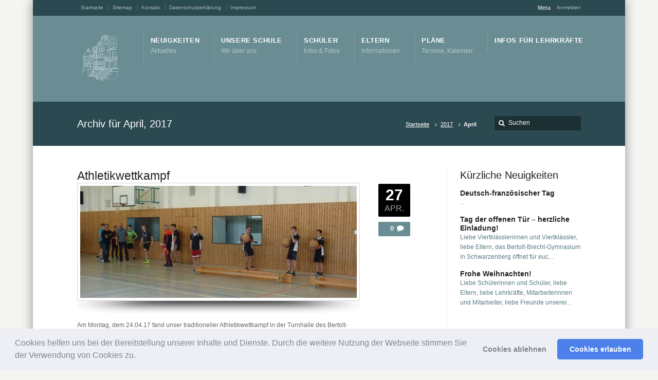

--- FILE ---
content_type: text/html; charset=UTF-8
request_url: https://www.gymnasium-schwarzenberg.de/2017/04/
body_size: 10912
content:
<!DOCTYPE html> <!--[if IE 7 ]><html class="ie ie7" lang="en"> <![endif]--> <!--[if IE 8 ]><html class="ie ie8" lang="en"> <![endif]--> <!--[if IE 9 ]><html class="ie ie9" lang="en"> <![endif]--> <!--[if !IE]><!--><html lang="de"> <!--<![endif]--><head><meta name="viewport" content="width=device-width, initial-scale=1" /><link rel="profile" href="https://gmpg.org/xfn/11"><link rel="pingback" href="https://www.gymnasium-schwarzenberg.de/xmlrpc.php"><link rel="alternate" type="application/rss+xml" title="Bertolt-Brecht-Gymnasium Schwarzenberg" href="https://www.gymnasium-schwarzenberg.de/feed/" /><link rel="shortcut icon" href="https://www.gymnasium-schwarzenberg.de/wp-content/uploads/2013/03/favicon.ico"/><link href='https://www.gymnasium-schwarzenberg.de/wp-content/cache/autoptimize/css/autoptimize_single_473338eb5b2a808b9894b542ca9ee4e7.css?ver=1660207241' rel='stylesheet' type='text/css'><meta name='robots' content='noindex, follow' /><link media="all" href="https://www.gymnasium-schwarzenberg.de/wp-content/cache/autoptimize/css/autoptimize_b8ff5c229dcb4f522a88ace78852d0c5.css" rel="stylesheet"><title>April 2017 - Bertolt-Brecht-Gymnasium Schwarzenberg</title><meta property="og:locale" content="de_DE" /><meta property="og:type" content="website" /><meta property="og:title" content="April 2017 - Bertolt-Brecht-Gymnasium Schwarzenberg" /><meta property="og:url" content="https://www.gymnasium-schwarzenberg.de/2017/04/" /><meta property="og:site_name" content="Bertolt-Brecht-Gymnasium Schwarzenberg" /><meta name="twitter:card" content="summary_large_image" /> <script type="application/ld+json" class="yoast-schema-graph">{"@context":"https://schema.org","@graph":[{"@type":"CollectionPage","@id":"https://www.gymnasium-schwarzenberg.de/2017/04/","url":"https://www.gymnasium-schwarzenberg.de/2017/04/","name":"April 2017 - Bertolt-Brecht-Gymnasium Schwarzenberg","isPartOf":{"@id":"https://www.gymnasium-schwarzenberg.de/#website"},"primaryImageOfPage":{"@id":"https://www.gymnasium-schwarzenberg.de/2017/04/#primaryimage"},"image":{"@id":"https://www.gymnasium-schwarzenberg.de/2017/04/#primaryimage"},"thumbnailUrl":"https://www.gymnasium-schwarzenberg.de/wp-content/uploads/2017/04/P1050732-e1493284639484.jpg","breadcrumb":{"@id":"https://www.gymnasium-schwarzenberg.de/2017/04/#breadcrumb"},"inLanguage":"de"},{"@type":"ImageObject","inLanguage":"de","@id":"https://www.gymnasium-schwarzenberg.de/2017/04/#primaryimage","url":"https://www.gymnasium-schwarzenberg.de/wp-content/uploads/2017/04/P1050732-e1493284639484.jpg","contentUrl":"https://www.gymnasium-schwarzenberg.de/wp-content/uploads/2017/04/P1050732-e1493284639484.jpg","width":1316,"height":636},{"@type":"BreadcrumbList","@id":"https://www.gymnasium-schwarzenberg.de/2017/04/#breadcrumb","itemListElement":[{"@type":"ListItem","position":1,"name":"Startseite","item":"https://www.gymnasium-schwarzenberg.de/"},{"@type":"ListItem","position":2,"name":"Archive für April 2017"}]},{"@type":"WebSite","@id":"https://www.gymnasium-schwarzenberg.de/#website","url":"https://www.gymnasium-schwarzenberg.de/","name":"Bertolt-Brecht-Gymnasium Schwarzenberg","description":"Schule des Erzgebirgskreises","publisher":{"@id":"https://www.gymnasium-schwarzenberg.de/#organization"},"potentialAction":[{"@type":"SearchAction","target":{"@type":"EntryPoint","urlTemplate":"https://www.gymnasium-schwarzenberg.de/?s={search_term_string}"},"query-input":{"@type":"PropertyValueSpecification","valueRequired":true,"valueName":"search_term_string"}}],"inLanguage":"de"},{"@type":"Organization","@id":"https://www.gymnasium-schwarzenberg.de/#organization","name":"Bertolt-Brecht-Gymnasium Schwarzenberg","url":"https://www.gymnasium-schwarzenberg.de/","logo":{"@type":"ImageObject","inLanguage":"de","@id":"https://www.gymnasium-schwarzenberg.de/#/schema/logo/image/","url":"https://www.gymnasium-schwarzenberg.de/wp-content/uploads/2020/04/Gymnasium-Schwarzenberg-4-e1587116031713.jpg","contentUrl":"https://www.gymnasium-schwarzenberg.de/wp-content/uploads/2020/04/Gymnasium-Schwarzenberg-4-e1587116031713.jpg","width":1600,"height":688,"caption":"Bertolt-Brecht-Gymnasium Schwarzenberg"},"image":{"@id":"https://www.gymnasium-schwarzenberg.de/#/schema/logo/image/"}}]}</script> <link rel="alternate" type="application/rss+xml" title="Bertolt-Brecht-Gymnasium Schwarzenberg &raquo; Feed" href="https://www.gymnasium-schwarzenberg.de/feed/" /><link rel="alternate" type="application/rss+xml" title="Bertolt-Brecht-Gymnasium Schwarzenberg &raquo; Kommentar-Feed" href="https://www.gymnasium-schwarzenberg.de/comments/feed/" /> <script type="text/javascript" src="https://www.gymnasium-schwarzenberg.de/wp-includes/js/jquery/jquery.min.js?ver=3.7.1" id="jquery-core-js"></script> <script type="text/javascript" id="save-as-pdf-pdfcrowd-js-extra">var save_as_pdf_pdfcrowd = {"ajax_url":"https:\/\/www.gymnasium-schwarzenberg.de\/wp-admin\/admin-ajax.php"};</script> <script type="text/javascript" id="save-as-pdf-pdfcrowdcomponents-js-extra">var save_as_pdf_pdfcrowd_i18n = {"email_success":"Email with PDF has been sent.","email_fail":"Error occurred.","email_prompt":"Enter your email:","ok":"Ok","cancel":"Cancel"};</script> <link rel="https://api.w.org/" href="https://www.gymnasium-schwarzenberg.de/wp-json/" /><link rel="apple-touch-icon" sizes="57x57" href="/wp-content/uploads/fbrfg/apple-touch-icon-57x57.png?v=vMMgXXayYa"><link rel="apple-touch-icon" sizes="60x60" href="/wp-content/uploads/fbrfg/apple-touch-icon-60x60.png?v=vMMgXXayYa"><link rel="apple-touch-icon" sizes="72x72" href="/wp-content/uploads/fbrfg/apple-touch-icon-72x72.png?v=vMMgXXayYa"><link rel="apple-touch-icon" sizes="76x76" href="/wp-content/uploads/fbrfg/apple-touch-icon-76x76.png?v=vMMgXXayYa"><link rel="apple-touch-icon" sizes="114x114" href="/wp-content/uploads/fbrfg/apple-touch-icon-114x114.png?v=vMMgXXayYa"><link rel="apple-touch-icon" sizes="120x120" href="/wp-content/uploads/fbrfg/apple-touch-icon-120x120.png?v=vMMgXXayYa"><link rel="apple-touch-icon" sizes="144x144" href="/wp-content/uploads/fbrfg/apple-touch-icon-144x144.png?v=vMMgXXayYa"><link rel="apple-touch-icon" sizes="152x152" href="/wp-content/uploads/fbrfg/apple-touch-icon-152x152.png?v=vMMgXXayYa"><link rel="apple-touch-icon" sizes="180x180" href="/wp-content/uploads/fbrfg/apple-touch-icon-180x180.png?v=vMMgXXayYa"><link rel="icon" type="image/png" href="/wp-content/uploads/fbrfg/favicon-32x32.png?v=vMMgXXayYa" sizes="32x32"><link rel="icon" type="image/png" href="/wp-content/uploads/fbrfg/android-chrome-192x192.png?v=vMMgXXayYa" sizes="192x192"><link rel="icon" type="image/png" href="/wp-content/uploads/fbrfg/favicon-96x96.png?v=vMMgXXayYa" sizes="96x96"><link rel="icon" type="image/png" href="/wp-content/uploads/fbrfg/favicon-16x16.png?v=vMMgXXayYa" sizes="16x16"><link rel="manifest" href="/wp-content/uploads/fbrfg/manifest.json?v=vMMgXXayYa"><link rel="shortcut icon" href="/wp-content/uploads/fbrfg/favicon.ico?v=vMMgXXayYa"><meta name="msapplication-TileColor" content="#00aba9"><meta name="msapplication-TileImage" content="/wp-content/uploads/fbrfg/mstile-144x144.png?v=vMMgXXayYa"><meta name="msapplication-config" content="/wp-content/uploads/fbrfg/browserconfig.xml?v=vMMgXXayYa"><meta name="theme-color" content="#ffffff"><link rel="stylesheet" href="https://www.gymnasium-schwarzenberg.de/wp-content/cache/autoptimize/css/autoptimize_single_dd50960d6c52f4a3e102a324d30ec155.css?ver=1660207241"> <!--[if IE 9]><style media="screen">#footer,
.header-holder
 {
      behavior: url(https://www.gymnasium-schwarzenberg.de/wp-content/themes/karma/js/PIE/PIE.php);
}</style><![endif]--> <!--[if lte IE 8]> <script type='text/javascript' src='https://www.gymnasium-schwarzenberg.de/wp-content/themes/karma/js/html5shiv.js'></script> <style media="screen">a.button,
a.button:hover,
ul.products li.product a img,
div.product div.images img,
span.onsale,
#footer,
.header-holder,
#horizontal_nav ul li,
#horizontal_nav ul a,
#tt-gallery-nav li,
#tt-gallery-nav a,
ul.tabset li,
ul.tabset a,
.karma-pages a,
.karma-pages span,
.wp-pagenavi a,
.wp-pagenavi span,
.post_date,
.post_comments,
.ka_button,
.flex-control-paging li a,
.colored_box,
.tools,
.karma_notify
.opener,
.callout_button,
.testimonials {
      behavior: url(https://www.gymnasium-schwarzenberg.de/wp-content/themes/karma/js/PIE/PIE.php);
}
#header .header-overlay {
	background-image: none;
	filter: progid:DXImageTransform.Microsoft.AlphaImageLoader( src='https://www.gymnasium-schwarzenberg.de/wp-content/themes/karma/images/_global/overlay-rays.png', sizingMethod='scale');
    -ms-filter: "progid:DXImageTransform.Microsoft.AlphaImageLoader( src='https://www.gymnasium-schwarzenberg.de/wp-content/themes/karma/images/_global/overlay-rays.png', sizingMethod='scale')";
}</style><![endif]--> <!--[if IE]><link rel="stylesheet" href="https://www.gymnasium-schwarzenberg.de/wp-content/themes/karma/css/_internet_explorer.css" media="screen"/> <![endif]--></head><body data-rsssl=1 class="archive date wp-theme-karma karma-body-mega-menu karma-menu-no-indicator karma-no-mobile-submenu karma-flat-cs karma-header-gradient" itemscope="itemscope" itemtype="http://schema.org/WebPage"><div id="tt-boxed-layout" class="content-style-white"><div id="wrapper"><header role="banner" id="header" itemscope="itemscope" itemtype="http://schema.org/WPHeader" ><div class="top-block"><div class="top-holder"><div class="toolbar-left"><ul><li id="menu-item-75" class="menu-item menu-item-type-custom menu-item-object-custom menu-item-home"><a href="https://www.gymnasium-schwarzenberg.de/"><span><strong>Startseite</strong></span></a></li><li id="menu-item-132" class="menu-item menu-item-type-post_type menu-item-object-page"><a href="https://www.gymnasium-schwarzenberg.de/sitemap/"><span><strong>Sitemap</strong></span></a></li><li id="menu-item-23982" class="menu-item menu-item-type-post_type menu-item-object-page"><a href="https://www.gymnasium-schwarzenberg.de/kontakt/"><span><strong>Kontakt</strong></span></a></li><li id="menu-item-23979" class="menu-item menu-item-type-post_type menu-item-object-page menu-item-privacy-policy"><a href="https://www.gymnasium-schwarzenberg.de/datenschutzerklaerung/"><span><strong>Datenschutzerklärung</strong></span></a></li><li id="menu-item-134" class="menu-item menu-item-type-post_type menu-item-object-page"><a href="https://www.gymnasium-schwarzenberg.de/impressum/"><span><strong>Impressum</strong></span></a></li></ul></div><div class="toolbar-right"><p class="top-block-title">Meta</p><ul><li><a rel="nofollow" href="https://www.gymnasium-schwarzenberg.de/wp-login.php">Anmelden</a></li></ul></div></div></div><div class="header-holder "><div class="header-overlay"><div class="header-area"> <a href="https://www.gymnasium-schwarzenberg.de" class="logo"><img src="https://www.gymnasium-schwarzenberg.de/wp-content/uploads/2012/04/img006_weiss4.png" alt="Bertolt-Brecht-Gymnasium Schwarzenberg" /></a><nav role="navigation" itemscope="itemscope" itemtype="http://schema.org/SiteNavigationElement"><ul id="menu-main-nav" class="sf-menu"><li id="menu-item-329" class="menu-item menu-item-type-post_type menu-item-object-page current_page_parent"><a href="https://www.gymnasium-schwarzenberg.de/neuigkeiten/"><span><strong>Neuigkeiten</strong><span class="navi-description">Aktuelles</span></span></a></li><li id="menu-item-343" class="menu-item menu-item-type-post_type menu-item-object-page menu-item-has-children"><a href="https://www.gymnasium-schwarzenberg.de/unsere-schule/"><span><strong>Unsere Schule</strong><span class="navi-description">Wir über uns</span></span></a><ul class="sub-menu"><li id="menu-item-349" class="menu-item menu-item-type-post_type menu-item-object-page menu-item-has-children"><a href="https://www.gymnasium-schwarzenberg.de/unsere-schule/lehrer-personal/"><span>Personal</span></a><ul class="sub-menu"><li id="menu-item-351" class="menu-item menu-item-type-post_type menu-item-object-page"><a href="https://www.gymnasium-schwarzenberg.de/unsere-schule/lehrer-personal/schulleitung/"><span>Schulleitung</span></a></li><li id="menu-item-53967" class="menu-item menu-item-type-post_type menu-item-object-page"><a href="https://www.gymnasium-schwarzenberg.de/unsere-schule/lehrer-personal/lehrkraefte-mit-besonderen-schulischen-aufgaben/"><span>Lehrkräfte mit besonderen schulischen Aufgaben</span></a></li><li id="menu-item-350" class="menu-item menu-item-type-post_type menu-item-object-page"><a href="https://www.gymnasium-schwarzenberg.de/unsere-schule/lehrer-personal/lehrer/"><span>Lehrkräfte</span></a></li><li id="menu-item-352" class="menu-item menu-item-type-post_type menu-item-object-page"><a href="https://www.gymnasium-schwarzenberg.de/unsere-schule/lehrer-personal/personal/"><span>Technisches Personal</span></a></li><li id="menu-item-53720" class="menu-item menu-item-type-post_type menu-item-object-page"><a href="https://www.gymnasium-schwarzenberg.de/unsere-schule/lehrer-personal/personalrat/"><span>Personalrat</span></a></li></ul></li><li id="menu-item-355" class="menu-item menu-item-type-post_type menu-item-object-page"><a href="https://www.gymnasium-schwarzenberg.de/unsere-schule/schulkonferenz/"><span>Schulkonferenz</span></a></li><li id="menu-item-344" class="menu-item menu-item-type-post_type menu-item-object-page menu-item-has-children"><a href="https://www.gymnasium-schwarzenberg.de/unsere-schule/forderverein/"><span>Förderverein</span></a><ul class="sub-menu"><li id="menu-item-347" class="menu-item menu-item-type-post_type menu-item-object-page"><a href="https://www.gymnasium-schwarzenberg.de/unsere-schule/forderverein/vorstellung/"><span>Vorstellung</span></a></li><li id="menu-item-345" class="menu-item menu-item-type-post_type menu-item-object-page"><a href="https://www.gymnasium-schwarzenberg.de/unsere-schule/forderverein/aktivitaten/"><span>Aktivitäten</span></a></li><li id="menu-item-346" class="menu-item menu-item-type-post_type menu-item-object-page"><a href="https://www.gymnasium-schwarzenberg.de/unsere-schule/forderverein/mitgliedschaft/"><span>Mitgliedschaft</span></a></li></ul></li><li id="menu-item-353" class="menu-item menu-item-type-post_type menu-item-object-page"><a href="https://www.gymnasium-schwarzenberg.de/unsere-schule/partnerschaften-mit-anderen-schulen/"><span>Partnerschaften</span></a></li><li id="menu-item-53699" class="menu-item menu-item-type-post_type menu-item-object-page"><a href="https://www.gymnasium-schwarzenberg.de/unsere-schule/publikationen/"><span>Publikationen</span></a></li><li id="menu-item-348" class="menu-item menu-item-type-post_type menu-item-object-page"><a href="https://www.gymnasium-schwarzenberg.de/unsere-schule/freiarbeit/"><span>Freiarbeit</span></a></li><li id="menu-item-18132" class="menu-item menu-item-type-post_type menu-item-object-page menu-item-has-children"><a href="https://www.gymnasium-schwarzenberg.de/unsere-schule/historisches/"><span>Historisches</span></a><ul class="sub-menu"><li id="menu-item-354" class="menu-item menu-item-type-post_type menu-item-object-page"><a href="https://www.gymnasium-schwarzenberg.de/unsere-schule/historisches/schulgeschichte/"><span>Meilensteine der Schulgeschichte</span></a></li><li id="menu-item-17982" class="menu-item menu-item-type-post_type menu-item-object-page"><a href="https://www.gymnasium-schwarzenberg.de/unsere-schule/historisches/historie-haus-1-2/"><span>Zur Geschichte des Schulgebäudes an der Bermsgrüner Straße</span></a></li><li id="menu-item-54371" class="menu-item menu-item-type-post_type menu-item-object-page"><a href="https://www.gymnasium-schwarzenberg.de/unsere-schule/historisches/die-schulleiter-von-1913-bis-heute/"><span>Die Schulleiter von 1913 bis heute</span></a></li><li id="menu-item-18105" class="menu-item menu-item-type-post_type menu-item-object-page"><a href="https://www.gymnasium-schwarzenberg.de/unsere-schule/historisches/100-jahr-feier/"><span>100-Jahr Feier</span></a></li><li id="menu-item-54142" class="menu-item menu-item-type-post_type menu-item-object-page menu-item-has-children"><a href="https://www.gymnasium-schwarzenberg.de/unsere-schule/historisches/fundstuecke-aus-dem-schularchiv/"><span>Fundstücke aus dem Schularchiv</span></a><ul class="sub-menu"><li id="menu-item-54600" class="menu-item menu-item-type-post_type menu-item-object-page"><a href="https://www.gymnasium-schwarzenberg.de/unsere-schule/historisches/fundstuecke-aus-dem-schularchiv/fundstuecke-aus-dem-schularchiv-1-der-erste-schuljahresbericht/"><span>Fundstücke aus dem Schularchiv 1: Der erste Schuljahresbericht</span></a></li><li id="menu-item-54826" class="menu-item menu-item-type-post_type menu-item-object-page"><a href="https://www.gymnasium-schwarzenberg.de/unsere-schule/historisches/fundstuecke-aus-dem-schularchiv/fundstuecke-aus-dem-schularchiv-2-ein-blick-ins-lehrerzimmer/"><span>Fundstücke aus dem Schularchiv 2: Ein Blick ins Lehrerzimmer</span></a></li><li id="menu-item-54952" class="menu-item menu-item-type-post_type menu-item-object-page"><a href="https://www.gymnasium-schwarzenberg.de/unsere-schule/historisches/fundstuecke-aus-dem-schularchiv/fundstuecke-aus-dem-schularchiv-3-froebes-schultagebuch/"><span>Fundstücke aus dem Schularchiv 3: Fröbes Schultagebuch</span></a></li><li id="menu-item-55010" class="menu-item menu-item-type-post_type menu-item-object-page"><a href="https://www.gymnasium-schwarzenberg.de/unsere-schule/historisches/fundstuecke-aus-dem-schularchiv/fundstuecke-aus-dem-schularchiv-4-die-abiturpruefungen-1947/"><span>Fundstücke aus dem Schularchiv 4: Die Abiturprüfungen 1947</span></a></li><li id="menu-item-55078" class="menu-item menu-item-type-post_type menu-item-object-page"><a href="https://www.gymnasium-schwarzenberg.de/unsere-schule/historisches/fundstuecke-aus-dem-schularchiv/fundstuecke-aus-dem-schularchiv-5-die-urkunde-zur-namensverleihung/"><span>Fundstücke aus dem Schularchiv 5: Die Urkunde zur Namensverleihung</span></a></li><li id="menu-item-55143" class="menu-item menu-item-type-post_type menu-item-object-page"><a href="https://www.gymnasium-schwarzenberg.de/unsere-schule/historisches/fundstuecke-aus-dem-schularchiv/fundstuecke-aus-dem-schularchiv-6-das-ehrenemblem/"><span>Fundstücke aus dem Schularchiv 6: Das Ehrenemblem</span></a></li><li id="menu-item-55279" class="menu-item menu-item-type-post_type menu-item-object-page"><a href="https://www.gymnasium-schwarzenberg.de/unsere-schule/historisches/fundstuecke-aus-dem-schularchiv/fundstuecke-aus-dem-schularchiv-7-erinnerungen-an-pasardschik/"><span>Fundstücke aus dem Schularchiv 7: Erinnerungen an Pasardschik</span></a></li><li id="menu-item-55278" class="menu-item menu-item-type-post_type menu-item-object-page"><a href="https://www.gymnasium-schwarzenberg.de/unsere-schule/historisches/fundstuecke-aus-dem-schularchiv/fundstuecke-aus-dem-schularchiv-8-anthologien-des-zirkels-schreibende-schueler/"><span>Fundstücke aus dem Schularchiv 8: Anthologien des Zirkels “Schreibende Schüler”</span></a></li><li id="menu-item-55340" class="menu-item menu-item-type-post_type menu-item-object-page"><a href="https://www.gymnasium-schwarzenberg.de/unsere-schule/historisches/fundstuecke-aus-dem-schularchiv/fundstuecke-aus-dem-schularchiv-9-penne-news-und-brechtreiz/"><span>Fundstücke aus dem Schularchiv 9: „Penne-News“ und „Brechtreiz“</span></a></li><li id="menu-item-55476" class="menu-item menu-item-type-post_type menu-item-object-page"><a href="https://www.gymnasium-schwarzenberg.de/unsere-schule/historisches/fundstuecke-aus-dem-schularchiv/fundstuecke-aus-dem-schularchiv-10-eine-alte-tradition-neu-belebt/"><span>Fundstücke aus dem Schularchiv 10: Eine alte Tradition neu belebt</span></a></li><li id="menu-item-55475" class="menu-item menu-item-type-post_type menu-item-object-page"><a href="https://www.gymnasium-schwarzenberg.de/fundstuecke-aus-dem-schularchiv-11-der-stellvertreter/"><span>Fundstücke aus dem Schularchiv 11: „Der Stellvertreter“</span></a></li></ul></li></ul></li><li id="menu-item-370" class="menu-item menu-item-type-post_type menu-item-object-page"><a href="https://www.gymnasium-schwarzenberg.de/unsere-schule/weitere-links/"><span>Weitere Links</span></a></li></ul></li><li id="menu-item-333" class="menu-item menu-item-type-post_type menu-item-object-page menu-item-has-children"><a href="https://www.gymnasium-schwarzenberg.de/schulerinfos/"><span><strong>Schüler</strong><span class="navi-description">Infos &#038; Fotos</span></span></a><ul class="sub-menu"><li id="menu-item-340" class="menu-item menu-item-type-post_type menu-item-object-page"><a href="https://www.gymnasium-schwarzenberg.de/schulerinfos/schulervertretung/"><span>Schülervertretung</span></a></li><li id="menu-item-341" class="menu-item menu-item-type-post_type menu-item-object-page"><a href="https://www.gymnasium-schwarzenberg.de/schulerinfos/schulerzeitung/"><span>Schülerzeitung</span></a></li><li id="menu-item-11403" class="menu-item menu-item-type-post_type menu-item-object-page menu-item-has-children"><a href="https://www.gymnasium-schwarzenberg.de/schulerinfos/ganztagesangebote/"><span>Ganztagesangebote</span></a><ul class="sub-menu"><li id="menu-item-11354" class="menu-item menu-item-type-post_type menu-item-object-page"><a href="https://www.gymnasium-schwarzenberg.de/schulerinfos/ganztagesangebote/aktuelle-angebote/"><span>Aktuelle Angebote</span></a></li><li id="menu-item-11352" class="menu-item menu-item-type-post_type menu-item-object-page"><a href="https://www.gymnasium-schwarzenberg.de/schulerinfos/ganztagesangebote/teilnahme-wichtige-informationen/"><span>Infos &#038; Bilder</span></a></li><li id="menu-item-11353" class="menu-item menu-item-type-post_type menu-item-object-page"><a href="https://www.gymnasium-schwarzenberg.de/schulerinfos/ganztagesangebote/kursinhalte-des-ganztagesangebots/"><span>Kursinhalte</span></a></li><li id="menu-item-11350" class="menu-item menu-item-type-post_type menu-item-object-page"><a href="https://www.gymnasium-schwarzenberg.de/schulerinfos/ganztagesangebote/aufruf-kursleiterin-gesucht/"><span>Kursleiter/in gesucht!</span></a></li><li id="menu-item-11351" class="menu-item menu-item-type-post_type menu-item-object-page"><a href="https://www.gymnasium-schwarzenberg.de/schulerinfos/ganztagesangebote/anschaffungen/"><span>Was wurde angeschafft?</span></a></li></ul></li><li id="menu-item-335" class="menu-item menu-item-type-post_type menu-item-object-page menu-item-has-children"><a href="https://www.gymnasium-schwarzenberg.de/schulerinfos/beratung/"><span>Beratung</span></a><ul class="sub-menu"><li id="menu-item-28157" class="menu-item menu-item-type-post_type menu-item-object-page"><a href="https://www.gymnasium-schwarzenberg.de/schulerinfos/beratung/schulsozialarbeit/"><span>Schulsozialarbeit</span></a></li><li id="menu-item-337" class="menu-item menu-item-type-post_type menu-item-object-page"><a href="https://www.gymnasium-schwarzenberg.de/schulerinfos/beratung/studienberatung-berufsberatung/"><span>Studien-/ Berufsberatung</span></a></li></ul></li><li id="menu-item-30248" class="menu-item menu-item-type-post_type menu-item-object-page"><a href="https://www.gymnasium-schwarzenberg.de/schulerinfos/schuelerzahlen/"><span>Schülerzahlen</span></a></li><li id="menu-item-339" class="menu-item menu-item-type-post_type menu-item-object-page"><a href="https://www.gymnasium-schwarzenberg.de/schulerinfos/klassenfotos/"><span>Klassenfotos</span></a></li><li id="menu-item-334" class="menu-item menu-item-type-post_type menu-item-object-page"><a href="https://www.gymnasium-schwarzenberg.de/schulerinfos/abiturfotos/"><span>Abiturfotos</span></a></li></ul></li><li id="menu-item-324" class="menu-item menu-item-type-post_type menu-item-object-page menu-item-has-children"><a href="https://www.gymnasium-schwarzenberg.de/elterninfos/"><span><strong>Eltern</strong><span class="navi-description">Informationen</span></span></a><ul class="sub-menu"><li id="menu-item-325" class="menu-item menu-item-type-post_type menu-item-object-page"><a href="https://www.gymnasium-schwarzenberg.de/elterninfos/elternvertretung/"><span>Elternvertretung</span></a></li><li id="menu-item-326" class="menu-item menu-item-type-post_type menu-item-object-page"><a href="https://www.gymnasium-schwarzenberg.de/elterninfos/was-muss-ich-wissen/"><span>Vor dem Schulwechsel</span></a></li><li id="menu-item-386" class="menu-item menu-item-type-post_type menu-item-object-page"><a href="https://www.gymnasium-schwarzenberg.de/elterninfos/bildungsberatung/"><span>Bildungsberatung</span></a></li></ul></li><li id="menu-item-330" class="menu-item menu-item-type-post_type menu-item-object-page menu-item-has-children"><a href="https://www.gymnasium-schwarzenberg.de/plane/"><span><strong>Pläne</strong><span class="navi-description">Termine, Kalender</span></span></a><ul class="sub-menu"><li id="menu-item-372" class="menu-item menu-item-type-post_type menu-item-object-page"><a href="https://www.gymnasium-schwarzenberg.de/plane/vertretungsplan/"><span>Vertretungsplan &#038; Infos</span></a></li><li id="menu-item-332" class="menu-item menu-item-type-post_type menu-item-object-page"><a href="https://www.gymnasium-schwarzenberg.de/plane/stundenplan/"><span>Stundenplan</span></a></li><li id="menu-item-407" class="menu-item menu-item-type-post_type menu-item-object-page"><a href="https://www.gymnasium-schwarzenberg.de/plane/sonderplane/"><span>Sonderpläne</span></a></li><li id="menu-item-371" class="menu-item menu-item-type-post_type menu-item-object-page"><a href="https://www.gymnasium-schwarzenberg.de/plane/termine-kalender/"><span>Termine &#038; Kalender</span></a></li><li id="menu-item-54055" class="menu-item menu-item-type-post_type menu-item-object-page"><a href="https://www.gymnasium-schwarzenberg.de/plane/tickets/"><span>Tickets</span></a></li></ul></li><li id="menu-item-53855" class="menu-item menu-item-type-post_type menu-item-object-page"><a href="https://www.gymnasium-schwarzenberg.de/plane/infos-fur-lehrer/"><span><strong>Infos für Lehrkräfte</strong></span></a></li></ul></nav></div></div></div></header><div id="main" role="main" itemprop="mainContentOfPage" itemscope="itemscope" itemtype="http://schema.org/Blog"><div class="tools full-width-page-title-bar"><div class="karma-header-shadow"></div><div class="tt-container"><h1>Archiv für April, 2017</h1><form role="search" method="get" action="https://www.gymnasium-schwarzenberg.de/" class="search-form"><fieldset> <label for="s">Search this website</label> <span class="text"> <input type="text" name="s" class="s" id="s" value="Suchen" onfocus="this.value=(this.value=='Suchen') ? '' : this.value;" onblur="this.value=(this.value=='') ? 'Suchen' : this.value;" /> <input type="submit" value="search" class="searchsubmit" /> </span></fieldset></form><p class="breadcrumb"><a href="https://www.gymnasium-schwarzenberg.de">Startseite</a><a href='https://www.gymnasium-schwarzenberg.de/2017/'>2017</a><span class='current_crumb'>April </span></p></div></div><div class="main-area"><main role="main" id="content" class="content_blog "><article class="blog_wrap  post-20555 post type-post status-publish format-standard has-post-thumbnail hentry category-allgemein tt-blog-no-feature" itemscope="itemscope" itemtype="http://schema.org/BlogPosting" itemprop="blogPost" id="post-20555"><div class="post_title"><h2 class="entry-title"><a href="https://www.gymnasium-schwarzenberg.de/2017/04/27/athletikwettkampf-2/" title="Athletikwettkampf">Athletikwettkampf</a></h2></div><div class="post_content"><div class="shadow_img_frame tt-blog-featured" itemprop="image"><div class="img-preload"><a href='https://www.gymnasium-schwarzenberg.de/2017/04/27/athletikwettkampf-2/' title='Athletikwettkampf' class='attachment-fadeIn'><img src='https://www.gymnasium-schwarzenberg.de/wp-content/uploads/2017/04/P1050732-e1493284639484-538x218.jpg' width='538' height='218' alt='Athletikwettkampf' /></a></div></div><p>Am Montag, dem 24.04.17 fand unser traditioneller Athletikwettkampf in der Turnhalle des Bertolt-Brecht-Gymnasiums statt.</p><p>Mit 30 teilnehmenden  Mannschaften war auch in diesem Jahr ein reger Zuspruch zu verzeichnen. Die Schülerinnen und Schüler traten hierbei in den Wettkampfklassen der Jahrgangsstufen 7/8 bzw. 9/10 im Schlussdreisprung/Dreierhopp, Rumpfaufrichten, Medizinballstoßen sowie Klimmziehen bei den Jungen und Seilspringen bei den Mädchen gegeneinander an.</p><p>Das Bertolt-Brecht-Gymnasium war in den Altersklassen 7/8 Jungen, 7/8 Mädchen und 9/10 Jungen mit jeweils zwei Mannschaften vertreten. In der Altersklasse 9/10 Mädchen konnte ...</p><a class="ka_button small_button small_black" href="https://www.gymnasium-schwarzenberg.de/2017/04/27/athletikwettkampf-2/" rel="bookmark" title="Lesen Sie weiterAthletikwettkampf"> <span>Weiterlesen →</span></a><div class="post_date" datetime="27. April 2017" itemprop="datePublished"> <span class="day date updated">27</span> <br /> <span class="month">APR.</span> <br /> <span class="year">2017</span></div><div class="post_comments"> <a href="https://www.gymnasium-schwarzenberg.de/2017/04/27/athletikwettkampf-2/#post-comments"><span>0</span></a></div></div><div class="post_footer"><p class="post_cats"><a href="https://www.gymnasium-schwarzenberg.de/category/allgemein/" >Allgemein</a></p></div></article><article class="blog_wrap  post-20527 post type-post status-publish format-standard has-post-thumbnail hentry category-allgemein tt-blog-no-feature" itemscope="itemscope" itemtype="http://schema.org/BlogPosting" itemprop="blogPost" id="post-20527"><div class="post_title"><h2 class="entry-title"><a href="https://www.gymnasium-schwarzenberg.de/2017/04/24/die-koenigin-der-instrumente/" title="Die Königin der Instrumente">Die Königin der Instrumente</a></h2></div><div class="post_content"><div class="shadow_img_frame tt-blog-featured" itemprop="image"><div class="img-preload"><a href='https://www.gymnasium-schwarzenberg.de/2017/04/24/die-koenigin-der-instrumente/' title='Die Königin der Instrumente' class='attachment-fadeIn'><img src='https://www.gymnasium-schwarzenberg.de/wp-content/uploads/2017/04/SAM_1139-e1493031022883-538x218.jpg' width='538' height='218' alt='Die Königin der Instrumente' /></a></div></div><p>Am Montag, dem 10.04.2017, waren wir, die Klasse 6c, im Rahmen des Freiarbeitsunterrichts in der ev.-luth. Kirche in Lauter. Samuel Espig, ein Schüler unserer Klasse, hielt eine Präsentation über die Königin der Instrumente, die Orgel.</p><p>Durch seine kreativen Ideen haben wir sehr viel gelernt und uns wurde nicht langweilig.</p><p>Samuel spielte uns faszinierende Orgelstücke selbst vor, er zeigte uns das Innenleben der Orgel und er erklärte uns viele Dinge wie zum Beispiel die Funktion und den Aufbau.</p><p>Es war eine sehr interessante und ...</p><a class="ka_button small_button small_black" href="https://www.gymnasium-schwarzenberg.de/2017/04/24/die-koenigin-der-instrumente/" rel="bookmark" title="Lesen Sie weiterDie Königin der Instrumente"> <span>Weiterlesen →</span></a><div class="post_date" datetime="24. April 2017" itemprop="datePublished"> <span class="day date updated">24</span> <br /> <span class="month">APR.</span> <br /> <span class="year">2017</span></div><div class="post_comments"> <a href="https://www.gymnasium-schwarzenberg.de/2017/04/24/die-koenigin-der-instrumente/#post-comments"><span>0</span></a></div></div><div class="post_footer"><p class="post_cats"><a href="https://www.gymnasium-schwarzenberg.de/category/allgemein/" >Allgemein</a></p></div></article><article class="blog_wrap  post-20442 post type-post status-publish format-standard has-post-thumbnail hentry category-allgemein tt-blog-no-feature" itemscope="itemscope" itemtype="http://schema.org/BlogPosting" itemprop="blogPost" id="post-20442"><div class="post_title"><h2 class="entry-title"><a href="https://www.gymnasium-schwarzenberg.de/2017/04/10/praktikum-klassen-9-2/" title="Praktikum Klassen 9">Praktikum Klassen 9</a></h2></div><div class="post_content"><div class="shadow_img_frame tt-blog-featured" itemprop="image"><div class="img-preload"><a href='https://www.gymnasium-schwarzenberg.de/2017/04/10/praktikum-klassen-9-2/' title='Praktikum Klassen 9' class='attachment-fadeIn'><img src='https://www.gymnasium-schwarzenberg.de/wp-content/uploads/2017/04/P1040582-e1491819139437-538x218.jpg' width='538' height='218' alt='Praktikum Klassen 9' /></a></div></div><p>Hier einige Bilder vom Praktikum der Klassen :</p> <a class="ka_button small_button small_black" href="https://www.gymnasium-schwarzenberg.de/2017/04/10/praktikum-klassen-9-2/" rel="bookmark" title="Lesen Sie weiterPraktikum Klassen 9"> <span>Weiterlesen →</span></a><div class="post_date" datetime="10. April 2017" itemprop="datePublished"> <span class="day date updated">10</span> <br /> <span class="month">APR.</span> <br /> <span class="year">2017</span></div><div class="post_comments"> <a href="https://www.gymnasium-schwarzenberg.de/2017/04/10/praktikum-klassen-9-2/#post-comments"><span>0</span></a></div></div><div class="post_footer"><p class="post_cats"><a href="https://www.gymnasium-schwarzenberg.de/category/allgemein/" >Allgemein</a></p></div></article><article class="blog_wrap  post-20399 post type-post status-publish format-standard has-post-thumbnail hentry category-allgemein tt-blog-no-feature" itemscope="itemscope" itemtype="http://schema.org/BlogPosting" itemprop="blogPost" id="post-20399"><div class="post_title"><h2 class="entry-title"><a href="https://www.gymnasium-schwarzenberg.de/2017/04/07/exkursion-zum-frohnauer-hammer/" title="Exkursion zum „Frohnauer Hammer“">Exkursion zum „Frohnauer Hammer“</a></h2></div><div class="post_content"><div class="shadow_img_frame tt-blog-featured" itemprop="image"><div class="img-preload"><a href='https://www.gymnasium-schwarzenberg.de/2017/04/07/exkursion-zum-frohnauer-hammer/' title='Exkursion zum „Frohnauer Hammer“' class='attachment-fadeIn'><img src='https://www.gymnasium-schwarzenberg.de/wp-content/uploads/2017/04/IMG_0823-e1491550595684-538x218.jpg' width='538' height='218' alt='Exkursion zum „Frohnauer Hammer“' /></a></div></div><p>Am 5. April 2017 unternahmen die Schüler des Profilunterrichts der Klasse 8 mit ihren Lehrern Herrn Hofmann und Frau Hartisch eine Exkursion zum „Frohnauer Hammer“ in Annaberg-Buchholz. Damit wurde der Unterricht zum Thema „Wasser als Antriebsmittel“ ergänzt. Außerdem konnten wir Interessantes über das Arbeiten und Leben in vergangenen Zeiten im Erzgebirge erfahren.</p><p>H. Hartisch</p> <a class="ka_button small_button small_black" href="https://www.gymnasium-schwarzenberg.de/2017/04/07/exkursion-zum-frohnauer-hammer/" rel="bookmark" title="Lesen Sie weiterExkursion zum „Frohnauer Hammer“"> <span>Weiterlesen →</span></a><div class="post_date" datetime="7. April 2017" itemprop="datePublished"> <span class="day date updated">7</span> <br /> <span class="month">APR.</span> <br /> <span class="year">2017</span></div><div class="post_comments"> <a href="https://www.gymnasium-schwarzenberg.de/2017/04/07/exkursion-zum-frohnauer-hammer/#post-comments"><span>0</span></a></div></div><div class="post_footer"><p class="post_cats"><a href="https://www.gymnasium-schwarzenberg.de/category/allgemein/" >Allgemein</a></p></div></article></main><aside role="complementary" id="sidebar" class="sidebar_blog"><div class="sidebar-widget"><h3>Kürzliche Neuigkeiten</h3><div class="footer_post"><h4><a href="https://www.gymnasium-schwarzenberg.de/2026/01/15/deutsch-franzoesischer-tag/">Deutsch-französischer Tag</a></h4><p><a href="https://www.gymnasium-schwarzenberg.de/2026/01/15/deutsch-franzoesischer-tag/">...</a></p></div><div class="footer_post"><h4><a href="https://www.gymnasium-schwarzenberg.de/2026/01/10/tag-der-offenen-tuer-herzliche-einladung/">Tag der offenen Tür &#8211; herzliche Einladung!</a></h4><p><a href="https://www.gymnasium-schwarzenberg.de/2026/01/10/tag-der-offenen-tuer-herzliche-einladung/">Liebe Viertklässlerinnen und Viertklässler, liebe Eltern,  das Bertolt-Brecht-Gymnasium in Schwarzenberg öffnet für euc...</a></p></div><div class="footer_post"><h4><a href="https://www.gymnasium-schwarzenberg.de/2025/12/19/frohe-weihnachten/">Frohe Weihnachten!</a></h4><p><a href="https://www.gymnasium-schwarzenberg.de/2025/12/19/frohe-weihnachten/">Liebe Schülerinnen und Schüler,
liebe Eltern,
liebe Lehrkräfte, Mitarbeiterinnen und Mitarbeiter,
liebe Freunde unserer...</a></p></div></div><div class="sidebar-widget"><h3>Archiv</h3><ul><li><a href='https://www.gymnasium-schwarzenberg.de/2026/01/'>Januar 2026</a>&nbsp;(2)</li><li><a href='https://www.gymnasium-schwarzenberg.de/2025/12/'>Dezember 2025</a>&nbsp;(7)</li><li><a href='https://www.gymnasium-schwarzenberg.de/2025/11/'>November 2025</a>&nbsp;(5)</li><li><a href='https://www.gymnasium-schwarzenberg.de/2025/10/'>Oktober 2025</a>&nbsp;(5)</li><li><a href='https://www.gymnasium-schwarzenberg.de/2025/09/'>September 2025</a>&nbsp;(6)</li><li><a href='https://www.gymnasium-schwarzenberg.de/2025/08/'>August 2025</a>&nbsp;(3)</li><li><a href='https://www.gymnasium-schwarzenberg.de/2025/06/'>Juni 2025</a>&nbsp;(9)</li><li><a href='https://www.gymnasium-schwarzenberg.de/2025/05/'>Mai 2025</a>&nbsp;(3)</li><li><a href='https://www.gymnasium-schwarzenberg.de/2025/04/'>April 2025</a>&nbsp;(3)</li><li><a href='https://www.gymnasium-schwarzenberg.de/2025/03/'>März 2025</a>&nbsp;(8)</li><li><a href='https://www.gymnasium-schwarzenberg.de/2025/02/'>Februar 2025</a>&nbsp;(4)</li><li><a href='https://www.gymnasium-schwarzenberg.de/2025/01/'>Januar 2025</a>&nbsp;(16)</li><li><a href='https://www.gymnasium-schwarzenberg.de/2024/12/'>Dezember 2024</a>&nbsp;(10)</li><li><a href='https://www.gymnasium-schwarzenberg.de/2024/11/'>November 2024</a>&nbsp;(13)</li><li><a href='https://www.gymnasium-schwarzenberg.de/2024/10/'>Oktober 2024</a>&nbsp;(4)</li><li><a href='https://www.gymnasium-schwarzenberg.de/2024/09/'>September 2024</a>&nbsp;(7)</li><li><a href='https://www.gymnasium-schwarzenberg.de/2024/08/'>August 2024</a>&nbsp;(5)</li><li><a href='https://www.gymnasium-schwarzenberg.de/2024/07/'>Juli 2024</a>&nbsp;(1)</li><li><a href='https://www.gymnasium-schwarzenberg.de/2024/06/'>Juni 2024</a>&nbsp;(14)</li><li><a href='https://www.gymnasium-schwarzenberg.de/2024/05/'>Mai 2024</a>&nbsp;(2)</li><li><a href='https://www.gymnasium-schwarzenberg.de/2024/04/'>April 2024</a>&nbsp;(4)</li><li><a href='https://www.gymnasium-schwarzenberg.de/2024/03/'>März 2024</a>&nbsp;(5)</li><li><a href='https://www.gymnasium-schwarzenberg.de/2024/02/'>Februar 2024</a>&nbsp;(1)</li><li><a href='https://www.gymnasium-schwarzenberg.de/2024/01/'>Januar 2024</a>&nbsp;(11)</li><li><a href='https://www.gymnasium-schwarzenberg.de/2023/12/'>Dezember 2023</a>&nbsp;(8)</li><li><a href='https://www.gymnasium-schwarzenberg.de/2023/11/'>November 2023</a>&nbsp;(4)</li><li><a href='https://www.gymnasium-schwarzenberg.de/2023/10/'>Oktober 2023</a>&nbsp;(2)</li><li><a href='https://www.gymnasium-schwarzenberg.de/2023/09/'>September 2023</a>&nbsp;(7)</li><li><a href='https://www.gymnasium-schwarzenberg.de/2023/08/'>August 2023</a>&nbsp;(1)</li><li><a href='https://www.gymnasium-schwarzenberg.de/2023/07/'>Juli 2023</a>&nbsp;(3)</li><li><a href='https://www.gymnasium-schwarzenberg.de/2023/06/'>Juni 2023</a>&nbsp;(5)</li><li><a href='https://www.gymnasium-schwarzenberg.de/2023/04/'>April 2023</a>&nbsp;(2)</li><li><a href='https://www.gymnasium-schwarzenberg.de/2023/03/'>März 2023</a>&nbsp;(6)</li><li><a href='https://www.gymnasium-schwarzenberg.de/2023/02/'>Februar 2023</a>&nbsp;(4)</li><li><a href='https://www.gymnasium-schwarzenberg.de/2023/01/'>Januar 2023</a>&nbsp;(6)</li><li><a href='https://www.gymnasium-schwarzenberg.de/2022/12/'>Dezember 2022</a>&nbsp;(9)</li><li><a href='https://www.gymnasium-schwarzenberg.de/2022/11/'>November 2022</a>&nbsp;(7)</li><li><a href='https://www.gymnasium-schwarzenberg.de/2022/10/'>Oktober 2022</a>&nbsp;(1)</li><li><a href='https://www.gymnasium-schwarzenberg.de/2022/09/'>September 2022</a>&nbsp;(3)</li><li><a href='https://www.gymnasium-schwarzenberg.de/2022/08/'>August 2022</a>&nbsp;(7)</li><li><a href='https://www.gymnasium-schwarzenberg.de/2022/07/'>Juli 2022</a>&nbsp;(8)</li><li><a href='https://www.gymnasium-schwarzenberg.de/2022/06/'>Juni 2022</a>&nbsp;(3)</li><li><a href='https://www.gymnasium-schwarzenberg.de/2022/05/'>Mai 2022</a>&nbsp;(1)</li><li><a href='https://www.gymnasium-schwarzenberg.de/2022/04/'>April 2022</a>&nbsp;(6)</li><li><a href='https://www.gymnasium-schwarzenberg.de/2022/03/'>März 2022</a>&nbsp;(4)</li><li><a href='https://www.gymnasium-schwarzenberg.de/2022/02/'>Februar 2022</a>&nbsp;(4)</li><li><a href='https://www.gymnasium-schwarzenberg.de/2022/01/'>Januar 2022</a>&nbsp;(2)</li><li><a href='https://www.gymnasium-schwarzenberg.de/2021/12/'>Dezember 2021</a>&nbsp;(2)</li><li><a href='https://www.gymnasium-schwarzenberg.de/2021/11/'>November 2021</a>&nbsp;(6)</li><li><a href='https://www.gymnasium-schwarzenberg.de/2021/10/'>Oktober 2021</a>&nbsp;(6)</li><li><a href='https://www.gymnasium-schwarzenberg.de/2021/09/'>September 2021</a>&nbsp;(7)</li><li><a href='https://www.gymnasium-schwarzenberg.de/2021/08/'>August 2021</a>&nbsp;(2)</li><li><a href='https://www.gymnasium-schwarzenberg.de/2021/07/'>Juli 2021</a>&nbsp;(12)</li><li><a href='https://www.gymnasium-schwarzenberg.de/2021/06/'>Juni 2021</a>&nbsp;(4)</li><li><a href='https://www.gymnasium-schwarzenberg.de/2021/05/'>Mai 2021</a>&nbsp;(5)</li><li><a href='https://www.gymnasium-schwarzenberg.de/2021/04/'>April 2021</a>&nbsp;(6)</li><li><a href='https://www.gymnasium-schwarzenberg.de/2021/03/'>März 2021</a>&nbsp;(8)</li><li><a href='https://www.gymnasium-schwarzenberg.de/2021/02/'>Februar 2021</a>&nbsp;(7)</li><li><a href='https://www.gymnasium-schwarzenberg.de/2021/01/'>Januar 2021</a>&nbsp;(10)</li><li><a href='https://www.gymnasium-schwarzenberg.de/2020/12/'>Dezember 2020</a>&nbsp;(6)</li><li><a href='https://www.gymnasium-schwarzenberg.de/2020/11/'>November 2020</a>&nbsp;(9)</li><li><a href='https://www.gymnasium-schwarzenberg.de/2020/10/'>Oktober 2020</a>&nbsp;(5)</li><li><a href='https://www.gymnasium-schwarzenberg.de/2020/09/'>September 2020</a>&nbsp;(7)</li><li><a href='https://www.gymnasium-schwarzenberg.de/2020/08/'>August 2020</a>&nbsp;(3)</li><li><a href='https://www.gymnasium-schwarzenberg.de/2020/07/'>Juli 2020</a>&nbsp;(2)</li><li><a href='https://www.gymnasium-schwarzenberg.de/2020/06/'>Juni 2020</a>&nbsp;(1)</li><li><a href='https://www.gymnasium-schwarzenberg.de/2020/05/'>Mai 2020</a>&nbsp;(7)</li><li><a href='https://www.gymnasium-schwarzenberg.de/2020/04/'>April 2020</a>&nbsp;(6)</li><li><a href='https://www.gymnasium-schwarzenberg.de/2020/03/'>März 2020</a>&nbsp;(7)</li><li><a href='https://www.gymnasium-schwarzenberg.de/2020/02/'>Februar 2020</a>&nbsp;(2)</li><li><a href='https://www.gymnasium-schwarzenberg.de/2020/01/'>Januar 2020</a>&nbsp;(3)</li><li><a href='https://www.gymnasium-schwarzenberg.de/2019/12/'>Dezember 2019</a>&nbsp;(5)</li><li><a href='https://www.gymnasium-schwarzenberg.de/2019/11/'>November 2019</a>&nbsp;(9)</li><li><a href='https://www.gymnasium-schwarzenberg.de/2019/10/'>Oktober 2019</a>&nbsp;(1)</li><li><a href='https://www.gymnasium-schwarzenberg.de/2019/09/'>September 2019</a>&nbsp;(6)</li><li><a href='https://www.gymnasium-schwarzenberg.de/2019/08/'>August 2019</a>&nbsp;(3)</li><li><a href='https://www.gymnasium-schwarzenberg.de/2019/07/'>Juli 2019</a>&nbsp;(5)</li><li><a href='https://www.gymnasium-schwarzenberg.de/2019/06/'>Juni 2019</a>&nbsp;(7)</li><li><a href='https://www.gymnasium-schwarzenberg.de/2019/05/'>Mai 2019</a>&nbsp;(3)</li><li><a href='https://www.gymnasium-schwarzenberg.de/2019/04/'>April 2019</a>&nbsp;(8)</li><li><a href='https://www.gymnasium-schwarzenberg.de/2019/03/'>März 2019</a>&nbsp;(3)</li><li><a href='https://www.gymnasium-schwarzenberg.de/2019/02/'>Februar 2019</a>&nbsp;(8)</li><li><a href='https://www.gymnasium-schwarzenberg.de/2019/01/'>Januar 2019</a>&nbsp;(3)</li><li><a href='https://www.gymnasium-schwarzenberg.de/2018/12/'>Dezember 2018</a>&nbsp;(9)</li><li><a href='https://www.gymnasium-schwarzenberg.de/2018/11/'>November 2018</a>&nbsp;(12)</li><li><a href='https://www.gymnasium-schwarzenberg.de/2018/10/'>Oktober 2018</a>&nbsp;(5)</li><li><a href='https://www.gymnasium-schwarzenberg.de/2018/09/'>September 2018</a>&nbsp;(7)</li><li><a href='https://www.gymnasium-schwarzenberg.de/2018/08/'>August 2018</a>&nbsp;(5)</li><li><a href='https://www.gymnasium-schwarzenberg.de/2018/07/'>Juli 2018</a>&nbsp;(2)</li><li><a href='https://www.gymnasium-schwarzenberg.de/2018/06/'>Juni 2018</a>&nbsp;(15)</li><li><a href='https://www.gymnasium-schwarzenberg.de/2018/04/'>April 2018</a>&nbsp;(6)</li><li><a href='https://www.gymnasium-schwarzenberg.de/2018/03/'>März 2018</a>&nbsp;(8)</li><li><a href='https://www.gymnasium-schwarzenberg.de/2018/02/'>Februar 2018</a>&nbsp;(8)</li><li><a href='https://www.gymnasium-schwarzenberg.de/2018/01/'>Januar 2018</a>&nbsp;(9)</li><li><a href='https://www.gymnasium-schwarzenberg.de/2017/12/'>Dezember 2017</a>&nbsp;(10)</li><li><a href='https://www.gymnasium-schwarzenberg.de/2017/11/'>November 2017</a>&nbsp;(9)</li><li><a href='https://www.gymnasium-schwarzenberg.de/2017/10/'>Oktober 2017</a>&nbsp;(4)</li><li><a href='https://www.gymnasium-schwarzenberg.de/2017/09/'>September 2017</a>&nbsp;(16)</li><li><a href='https://www.gymnasium-schwarzenberg.de/2017/08/'>August 2017</a>&nbsp;(7)</li><li><a href='https://www.gymnasium-schwarzenberg.de/2017/06/'>Juni 2017</a>&nbsp;(14)</li><li><a href='https://www.gymnasium-schwarzenberg.de/2017/05/'>Mai 2017</a>&nbsp;(9)</li><li><a href='https://www.gymnasium-schwarzenberg.de/2017/04/' aria-current="page">April 2017</a>&nbsp;(4)</li><li><a href='https://www.gymnasium-schwarzenberg.de/2017/03/'>März 2017</a>&nbsp;(13)</li><li><a href='https://www.gymnasium-schwarzenberg.de/2017/02/'>Februar 2017</a>&nbsp;(7)</li><li><a href='https://www.gymnasium-schwarzenberg.de/2017/01/'>Januar 2017</a>&nbsp;(9)</li><li><a href='https://www.gymnasium-schwarzenberg.de/2016/12/'>Dezember 2016</a>&nbsp;(13)</li><li><a href='https://www.gymnasium-schwarzenberg.de/2016/11/'>November 2016</a>&nbsp;(12)</li><li><a href='https://www.gymnasium-schwarzenberg.de/2016/10/'>Oktober 2016</a>&nbsp;(5)</li><li><a href='https://www.gymnasium-schwarzenberg.de/2016/09/'>September 2016</a>&nbsp;(12)</li><li><a href='https://www.gymnasium-schwarzenberg.de/2016/08/'>August 2016</a>&nbsp;(10)</li><li><a href='https://www.gymnasium-schwarzenberg.de/2016/06/'>Juni 2016</a>&nbsp;(27)</li><li><a href='https://www.gymnasium-schwarzenberg.de/2016/05/'>Mai 2016</a>&nbsp;(2)</li><li><a href='https://www.gymnasium-schwarzenberg.de/2016/04/'>April 2016</a>&nbsp;(9)</li><li><a href='https://www.gymnasium-schwarzenberg.de/2016/03/'>März 2016</a>&nbsp;(7)</li><li><a href='https://www.gymnasium-schwarzenberg.de/2016/02/'>Februar 2016</a>&nbsp;(5)</li><li><a href='https://www.gymnasium-schwarzenberg.de/2016/01/'>Januar 2016</a>&nbsp;(9)</li><li><a href='https://www.gymnasium-schwarzenberg.de/2015/12/'>Dezember 2015</a>&nbsp;(13)</li><li><a href='https://www.gymnasium-schwarzenberg.de/2015/11/'>November 2015</a>&nbsp;(7)</li><li><a href='https://www.gymnasium-schwarzenberg.de/2015/10/'>Oktober 2015</a>&nbsp;(7)</li><li><a href='https://www.gymnasium-schwarzenberg.de/2015/09/'>September 2015</a>&nbsp;(14)</li><li><a href='https://www.gymnasium-schwarzenberg.de/2015/08/'>August 2015</a>&nbsp;(4)</li><li><a href='https://www.gymnasium-schwarzenberg.de/2015/07/'>Juli 2015</a>&nbsp;(14)</li><li><a href='https://www.gymnasium-schwarzenberg.de/2015/06/'>Juni 2015</a>&nbsp;(11)</li><li><a href='https://www.gymnasium-schwarzenberg.de/2015/05/'>Mai 2015</a>&nbsp;(4)</li><li><a href='https://www.gymnasium-schwarzenberg.de/2015/04/'>April 2015</a>&nbsp;(12)</li><li><a href='https://www.gymnasium-schwarzenberg.de/2015/03/'>März 2015</a>&nbsp;(8)</li><li><a href='https://www.gymnasium-schwarzenberg.de/2015/02/'>Februar 2015</a>&nbsp;(6)</li><li><a href='https://www.gymnasium-schwarzenberg.de/2015/01/'>Januar 2015</a>&nbsp;(7)</li><li><a href='https://www.gymnasium-schwarzenberg.de/2014/12/'>Dezember 2014</a>&nbsp;(14)</li><li><a href='https://www.gymnasium-schwarzenberg.de/2014/11/'>November 2014</a>&nbsp;(10)</li><li><a href='https://www.gymnasium-schwarzenberg.de/2014/10/'>Oktober 2014</a>&nbsp;(10)</li><li><a href='https://www.gymnasium-schwarzenberg.de/2014/09/'>September 2014</a>&nbsp;(11)</li><li><a href='https://www.gymnasium-schwarzenberg.de/2014/08/'>August 2014</a>&nbsp;(1)</li><li><a href='https://www.gymnasium-schwarzenberg.de/2014/07/'>Juli 2014</a>&nbsp;(20)</li><li><a href='https://www.gymnasium-schwarzenberg.de/2014/06/'>Juni 2014</a>&nbsp;(2)</li><li><a href='https://www.gymnasium-schwarzenberg.de/2014/05/'>Mai 2014</a>&nbsp;(3)</li><li><a href='https://www.gymnasium-schwarzenberg.de/2014/04/'>April 2014</a>&nbsp;(7)</li><li><a href='https://www.gymnasium-schwarzenberg.de/2014/03/'>März 2014</a>&nbsp;(6)</li><li><a href='https://www.gymnasium-schwarzenberg.de/2014/02/'>Februar 2014</a>&nbsp;(7)</li><li><a href='https://www.gymnasium-schwarzenberg.de/2014/01/'>Januar 2014</a>&nbsp;(5)</li><li><a href='https://www.gymnasium-schwarzenberg.de/2013/12/'>Dezember 2013</a>&nbsp;(11)</li><li><a href='https://www.gymnasium-schwarzenberg.de/2013/11/'>November 2013</a>&nbsp;(3)</li><li><a href='https://www.gymnasium-schwarzenberg.de/2013/10/'>Oktober 2013</a>&nbsp;(2)</li><li><a href='https://www.gymnasium-schwarzenberg.de/2013/09/'>September 2013</a>&nbsp;(8)</li><li><a href='https://www.gymnasium-schwarzenberg.de/2013/08/'>August 2013</a>&nbsp;(1)</li><li><a href='https://www.gymnasium-schwarzenberg.de/2013/07/'>Juli 2013</a>&nbsp;(19)</li><li><a href='https://www.gymnasium-schwarzenberg.de/2013/06/'>Juni 2013</a>&nbsp;(9)</li><li><a href='https://www.gymnasium-schwarzenberg.de/2013/05/'>Mai 2013</a>&nbsp;(3)</li><li><a href='https://www.gymnasium-schwarzenberg.de/2013/04/'>April 2013</a>&nbsp;(6)</li><li><a href='https://www.gymnasium-schwarzenberg.de/2013/03/'>März 2013</a>&nbsp;(11)</li><li><a href='https://www.gymnasium-schwarzenberg.de/2013/02/'>Februar 2013</a>&nbsp;(1)</li><li><a href='https://www.gymnasium-schwarzenberg.de/2013/01/'>Januar 2013</a>&nbsp;(4)</li><li><a href='https://www.gymnasium-schwarzenberg.de/2012/12/'>Dezember 2012</a>&nbsp;(10)</li><li><a href='https://www.gymnasium-schwarzenberg.de/2012/11/'>November 2012</a>&nbsp;(5)</li><li><a href='https://www.gymnasium-schwarzenberg.de/2012/10/'>Oktober 2012</a>&nbsp;(6)</li><li><a href='https://www.gymnasium-schwarzenberg.de/2012/09/'>September 2012</a>&nbsp;(8)</li><li><a href='https://www.gymnasium-schwarzenberg.de/2012/08/'>August 2012</a>&nbsp;(1)</li><li><a href='https://www.gymnasium-schwarzenberg.de/2012/07/'>Juli 2012</a>&nbsp;(13)</li><li><a href='https://www.gymnasium-schwarzenberg.de/2012/06/'>Juni 2012</a>&nbsp;(6)</li><li><a href='https://www.gymnasium-schwarzenberg.de/2012/05/'>Mai 2012</a>&nbsp;(1)</li><li><a href='https://www.gymnasium-schwarzenberg.de/2012/04/'>April 2012</a>&nbsp;(3)</li><li><a href='https://www.gymnasium-schwarzenberg.de/2012/03/'>März 2012</a>&nbsp;(4)</li><li><a href='https://www.gymnasium-schwarzenberg.de/2012/01/'>Januar 2012</a>&nbsp;(2)</li></ul></div></aside></div><div id="footer-top">&nbsp;</div></div><footer role="contentinfo" id="footer" itemscope="itemscope" itemtype="http://schema.org/WPFooter"><div class="footer-overlay"><div class="footer-content"><div class="one_fifth tt-column"><h3>Neueste Beiträge</h3><ul><li> <a href="https://www.gymnasium-schwarzenberg.de/2026/01/15/deutsch-franzoesischer-tag/">Deutsch-französischer Tag</a></li><li> <a href="https://www.gymnasium-schwarzenberg.de/2026/01/10/tag-der-offenen-tuer-herzliche-einladung/">Tag der offenen Tür &#8211; herzliche Einladung!</a></li><li> <a href="https://www.gymnasium-schwarzenberg.de/2025/12/19/frohe-weihnachten/">Frohe Weihnachten!</a></li><li> <a href="https://www.gymnasium-schwarzenberg.de/2025/12/16/weihnachtskonzert-2025/">Weihnachtskonzert 2025</a></li><li> <a href="https://www.gymnasium-schwarzenberg.de/2025/12/12/zu-besuch-beim-weihnachtskonzert-des-gymnazium-ostrov/">Zu Besuch beim Weihnachtskonzert des Gymnázium Ostrov</a></li></ul></div><div class="one_fifth tt-column"><h3>Seite durchsuchen</h3><form role="search" method="get" action="https://www.gymnasium-schwarzenberg.de/" class="search-form"><fieldset> <label for="s">Search this website</label> <span class="text"> <input type="text" name="s" class="s" id="s" value="Suchen" onfocus="this.value=(this.value=='Suchen') ? '' : this.value;" onblur="this.value=(this.value=='') ? 'Suchen' : this.value;" /> <input type="submit" value="search" class="searchsubmit" /> </span></fieldset></form></div><div class="one_fifth tt-column"></div><div class="one_fifth tt-column"></div><div class="one_fifth_last tt-column"><h3>Gefördert von der EU</h3><div class="textwidget"><img src="https://www.gymnasium-schwarzenberg.de/wp-content/uploads/2012/03/EFRE.jpg" alt="EFRE"></div></div></div></div><div id="footer_bottom"><div class="info"><div id="foot_left">&nbsp;<div class="textwidget custom-html-widget">&copy; 2012-2024 Gymnasium Schwarzenberg &#124; <a href="https://www.lernhandwerk.de" target="_blank">Lernhandwerk</a></div></div><div id="foot_right"><ul><li id="menu-item-106" class="menu-item menu-item-type-custom menu-item-object-custom menu-item-home"><a href="https://www.gymnasium-schwarzenberg.de/"><span><strong>Startseite</strong></span></a></li><li id="menu-item-108" class="menu-item menu-item-type-post_type menu-item-object-page"><a href="https://www.gymnasium-schwarzenberg.de/kontakt/"><span><strong>Kontakt</strong></span></a></li><li id="menu-item-131" class="menu-item menu-item-type-post_type menu-item-object-page"><a href="https://www.gymnasium-schwarzenberg.de/sitemap/"><span><strong>Sitemap</strong></span></a></li><li id="menu-item-12091" class="menu-item menu-item-type-post_type menu-item-object-page menu-item-privacy-policy"><a href="https://www.gymnasium-schwarzenberg.de/datenschutzerklaerung/"><span><strong>Datenschutzerklärung</strong></span></a></li><li id="menu-item-107" class="menu-item menu-item-type-post_type menu-item-object-page"><a href="https://www.gymnasium-schwarzenberg.de/impressum/"><span><strong>Impressum</strong></span></a></li></ul></div></div></div></footer></div></div> <script type="speculationrules">{"prefetch":[{"source":"document","where":{"and":[{"href_matches":"\/*"},{"not":{"href_matches":["\/wp-*.php","\/wp-admin\/*","\/wp-content\/uploads\/*","\/wp-content\/*","\/wp-content\/plugins\/*","\/wp-content\/themes\/karma\/*","\/*\\?(.+)"]}},{"not":{"selector_matches":"a[rel~=\"nofollow\"]"}},{"not":{"selector_matches":".no-prefetch, .no-prefetch a"}}]},"eagerness":"conservative"}]}</script> <script type="text/javascript" src="https://www.gymnasium-schwarzenberg.de/wp-includes/js/dist/hooks.min.js?ver=4d63a3d491d11ffd8ac6" id="wp-hooks-js"></script> <script type="text/javascript" src="https://www.gymnasium-schwarzenberg.de/wp-includes/js/dist/i18n.min.js?ver=5e580eb46a90c2b997e6" id="wp-i18n-js"></script> <script type="text/javascript" id="wp-i18n-js-after">wp.i18n.setLocaleData( { 'text direction\u0004ltr': [ 'ltr' ] } );</script> <script type="text/javascript" id="presto-components-js-extra">var prestoComponents = {"url":"https:\/\/www.gymnasium-schwarzenberg.de\/wp-content\/plugins\/presto-player\/dist\/components\/web-components\/web-components.esm.js?ver=1763455657"};
var prestoPlayer = {"plugin_url":"https:\/\/www.gymnasium-schwarzenberg.de\/wp-content\/plugins\/presto-player\/","logged_in":"","root":"https:\/\/www.gymnasium-schwarzenberg.de\/wp-json\/","nonce":"c4d2aa1c29","ajaxurl":"https:\/\/www.gymnasium-schwarzenberg.de\/wp-admin\/admin-ajax.php","isAdmin":"","isSetup":{"bunny":false},"proVersion":"","isPremium":"","wpVersionString":"wp\/v2\/","prestoVersionString":"presto-player\/v1\/","debug":"","debug_navigator":"","i18n":{"skip":"Skip","rewatch":"Rewatch","emailPlaceholder":"Email address","emailDefaultHeadline":"Enter your email to play this episode.","chapters":"Chapters","show_chapters":"Show Chapters","hide_chapters":"Hide Chapters","restart":"Restart","rewind":"Rewind {seektime}s","play":"Play","pause":"Pause","fastForward":"Forward {seektime}s","seek":"Seek","seekLabel":"{currentTime} of {duration}","played":"Played","buffered":"Buffered","currentTime":"Current time","duration":"Duration","volume":"Volume","mute":"Mute","unmute":"Unmute","enableCaptions":"Enable captions","disableCaptions":"Disable captions","download":"Download","enterFullscreen":"Enter fullscreen","exitFullscreen":"Exit fullscreen","frameTitle":"Player for {title}","captions":"Captions","settings":"Settings","pip":"PIP","menuBack":"Go back to previous menu","speed":"Speed","normal":"Normal","quality":"Quality","loop":"Loop","start":"Start","end":"End","all":"All","reset":"Reset","disabled":"Disabled","enabled":"Enabled","advertisement":"Ad","qualityBadge":{"2160":"4K","1440":"HD","1080":"HD","720":"HD","576":"SD","480":"SD"},"auto":"AUTO","upNext":"Up Next","startOver":"Start Over"}};
var prestoComponents = {"url":"https:\/\/www.gymnasium-schwarzenberg.de\/wp-content\/plugins\/presto-player\/dist\/components\/web-components\/web-components.esm.js?ver=1763455657"};
var prestoPlayer = {"plugin_url":"https:\/\/www.gymnasium-schwarzenberg.de\/wp-content\/plugins\/presto-player\/","logged_in":"","root":"https:\/\/www.gymnasium-schwarzenberg.de\/wp-json\/","nonce":"c4d2aa1c29","ajaxurl":"https:\/\/www.gymnasium-schwarzenberg.de\/wp-admin\/admin-ajax.php","isAdmin":"","isSetup":{"bunny":false},"proVersion":"","isPremium":"","wpVersionString":"wp\/v2\/","prestoVersionString":"presto-player\/v1\/","debug":"","debug_navigator":"","i18n":{"skip":"Skip","rewatch":"Rewatch","emailPlaceholder":"Email address","emailDefaultHeadline":"Enter your email to play this episode.","chapters":"Chapters","show_chapters":"Show Chapters","hide_chapters":"Hide Chapters","restart":"Restart","rewind":"Rewind {seektime}s","play":"Play","pause":"Pause","fastForward":"Forward {seektime}s","seek":"Seek","seekLabel":"{currentTime} of {duration}","played":"Played","buffered":"Buffered","currentTime":"Current time","duration":"Duration","volume":"Volume","mute":"Mute","unmute":"Unmute","enableCaptions":"Enable captions","disableCaptions":"Disable captions","download":"Download","enterFullscreen":"Enter fullscreen","exitFullscreen":"Exit fullscreen","frameTitle":"Player for {title}","captions":"Captions","settings":"Settings","pip":"PIP","menuBack":"Go back to previous menu","speed":"Speed","normal":"Normal","quality":"Quality","loop":"Loop","start":"Start","end":"End","all":"All","reset":"Reset","disabled":"Disabled","enabled":"Enabled","advertisement":"Ad","qualityBadge":{"2160":"4K","1440":"HD","1080":"HD","720":"HD","576":"SD","480":"SD"},"auto":"AUTO","upNext":"Up Next","startOver":"Start Over"}};</script> <script src="https://www.gymnasium-schwarzenberg.de/wp-content/plugins/presto-player/src/player/player-static.js?ver=1763455657" type="module" defer></script><script type="text/javascript" id="truethemes-custom-js-extra">var php_data = {"mobile_menu_text":"Men\u00fc","mobile_sub_menu_text":"Mehr in diesem Bereich...","mobile_horz_dropdown":"false","karma_jquery_slideshowSpeed":"10000","karma_jquery_pause_hover":"true","karma_jquery_randomize":"false","karma_jquery_directionNav":"true","karma_jquery_animation_effect":"fade","karma_jquery_animationSpeed":"600","testimonial_slideshowSpeed":"8000","testimonial_pause_hover":"true","testimonial_randomize":"false","testimonial_directionNav":"true","testimonial_animation_effect":"fade","testimonial_animationSpeed":"600","sticky_sidebar":"true","sticky_menu_one":"false","sticky_menu_two":"false"};</script> <script type="text/javascript" id="cookieconsent-js-after">try { window.addEventListener("load", function(){window.cookieconsent.initialise({"palette":{"popup":{"background":"#edeff5","text":"#838391"},"button":{"background":"#4b81e8","text":"#ffffff"}},"theme":"classic","position":"bottom","static":false,"content":{"message":"Cookies helfen uns bei der Bereitstellung unserer Inhalte und Dienste. Durch die weitere Nutzung der Webseite stimmen Sie der Verwendung von Cookies zu.","dismiss":"Okay!","allow":"Cookies erlauben","deny":"Cookies ablehnen","link":false,"href":"https:\/\/cookiesandyou.com\/"},"type":"opt-in","revokable":true,"revokeBtn":"<div class=\"cc-revoke {{classes}}\">Cookie Policy<\/div>","onStatusChange":function(){ window.location.href = "https://www.gymnasium-schwarzenberg.de/2017/04?cookie-state-change=" + Date.now(); }})}); } catch(err) { console.error(err.message); }</script> <script type="text/javascript" id="google-analytics-germanized-gaoptout-js-extra">var gaoptoutSettings = {"ua":"UA-29960792-1","disabled":"Der Google Analytics Opt-out Cookie wurde gesetzt!"};</script> <script type="text/javascript" id="ics-calendar-js-after">var r34ics_ajax_obj = {"ajaxurl":"https:\/\/www.gymnasium-schwarzenberg.de\/wp-admin\/admin-ajax.php","r34ics_nonce":"91501f00aa"};
var ics_calendar_i18n = {"hide_past_events":"Vergangene Termine ausblenden","show_past_events":"Vergangene Termine anzeigen"};
var r34ics_days_of_week_map = {"Sonntag":"So.","Montag":"Mo.","Dienstag":"Di.","Mittwoch":"Mi.","Donnerstag":"Do.","Freitag":"Fr.","Samstag":"Sa."};
var r34ics_transients_expiration_ms = 3600000; var r34ics_ajax_interval;</script> <script type="text/javascript" id="wp-jquery-lightbox-js-extra">var JQLBSettings = {"showTitle":"1","useAltForTitle":"1","showCaption":"1","showNumbers":"1","fitToScreen":"1","resizeSpeed":"400","showDownload":"","navbarOnTop":"","marginSize":"0","mobileMarginSize":"10","slideshowSpeed":"4000","allowPinchZoom":"1","borderSize":"6","borderColor":"#fff","overlayColor":"#fff","overlayOpacity":"0.7","newNavStyle":"1","fixedNav":"1","showInfoBar":"0","prevLinkTitle":"Vorheriges Bild","nextLinkTitle":"N\u00e4chstes Bild","closeTitle":"Bildergalerie schlie\u00dfen","image":"Bild ","of":" von ","download":"Herunterladen","pause":"(Pause Slideshow)","play":"(Play Slideshow)"};</script> <script type="text/javascript">document.querySelectorAll("ul.nav-menu").forEach(
               ulist => { 
                    if (ulist.querySelectorAll("li").length == 0) {
                        ulist.style.display = "none";

                                            } 
                }
           );</script> <a href="#0" class="karma-scroll-top"><i class="fa fa-chevron-up"></i></a> <script defer src="https://www.gymnasium-schwarzenberg.de/wp-content/cache/autoptimize/js/autoptimize_4a4b88312f775309faf4c74127f92219.js"></script></body></html>